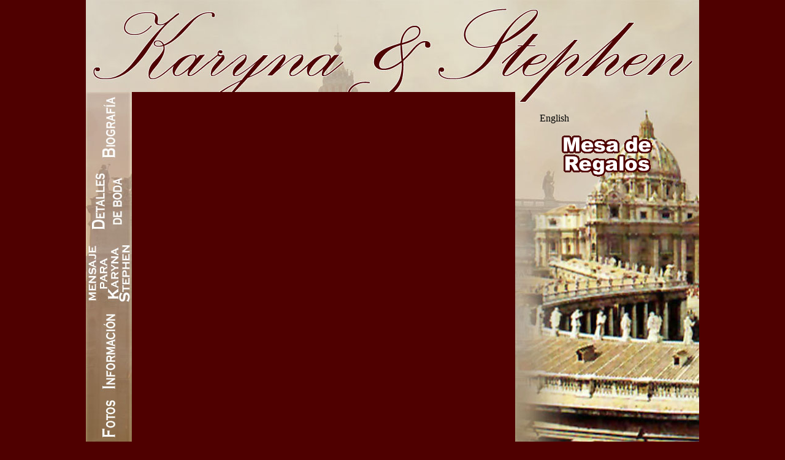

--- FILE ---
content_type: text/html
request_url: http://www.cdjuarez.net/kns/index1.html
body_size: 828
content:
<html>
<head>

<style>
<!--
a{text-decoration:none}
//-->
</style>

<title>Karyna and Stephen Wedding</title>

</head>


<body topmargin=0 leftmargin=0 bgcolor=#4f0000 text=black link=black alink=black vlink=black>
<center>
<table border="0" width="1000" height=700 id="table1" cellspacing=0 cellpadding=0>
<tr><td colspan="3"><img src=img/banner.jpg border=0></td></tr>
<tr>
<td valign=top>
<a href=bio_es.html target=iframe>
<img src=img/bio_es.jpg border=0 class="domroll img/bio_es1.jpg"></a><br>
<a href=wed_es.html target=iframe>
<img src=img/wed_es.jpg border=0 class="domroll img/wed_es1.jpg"></a><br>
<a href=rsvp_es.php  target=iframe>
<img src=img/rsvp_es.jpg border=0 class="domroll img/rsvp_es1.jpg"></a><br>
<a href=info_es.html target=iframe>
<img src=img/info_es.jpg border=0 class="domroll img/info_es1.jpg"></a><br>
<a href=pics1.html target=iframe>
<img src=img/pics_es.jpg border=0 class="domroll img/pics_es1.jpg"></a><br>
</td>
<td width=625 height=575><iframe id="iframe" name="iframe" src="anim/main_espa.swf" width=100% height=100% marginwidth=0 marginheight=0 hspace=0 vspace=0 frameborder=0 scrolling=no></iframe></td>
<td background=img/rosas.jpg valign=top width=300 rowspan="2">
<br> <blockquote>
<a href=index.html>English</a>

<br>

</blockquote><center>
<a href=registry.html target=iframe>
<img src=img/mesa.gif border=0 class="domroll img/mesa1.gif">
</a></center>
</td>
</tr>
<tr>
<td colspan="2" width=750 height=25 background=img/pie.jpg align=right valign=center>
<font color=white face=verdana size=1>Copyright 2006</font></td>
</tr>
</table>


<script src="chrisdomroll.js">

/****************************************************
* DOM Image rollover v3.0: By Chris Poole http://chrispoole.com
* Script featured on http://www.dynamicdrive.com
* Keep this notice intact to use it :-)
****************************************************/

</script>
</body>
</html>